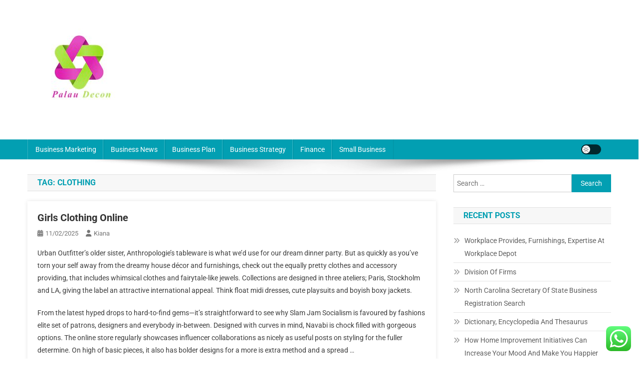

--- FILE ---
content_type: text/html; charset=UTF-8
request_url: https://palaudecongressos.com/tag/clothing
body_size: 11536
content:
<!doctype html><html lang="en-US" prefix="og: https://ogp.me/ns#"><head><meta charset="UTF-8"><meta name="viewport" content="width=device-width, initial-scale=1"><link rel="profile" href="https://gmpg.org/xfn/11"><title>clothing - Palau</title><meta name="robots" content="follow, noindex"/><meta property="og:locale" content="en_US" /><meta property="og:type" content="article" /><meta property="og:title" content="clothing - Palau" /><meta property="og:url" content="https://palaudecongressos.com/tag/clothing" /><meta property="og:site_name" content="Palau" /><meta name="twitter:card" content="summary_large_image" /><meta name="twitter:title" content="clothing - Palau" /><meta name="twitter:label1" content="Posts" /><meta name="twitter:data1" content="7" /> <script type="application/ld+json" class="rank-math-schema-pro">{"@context":"https://schema.org","@graph":[{"@type":"Person","@id":"https://palaudecongressos.com/#person","name":"Palau","image":{"@type":"ImageObject","@id":"https://palaudecongressos.com/#logo","url":"https://palaudecongressos.com/wp-content/uploads/2023/02/palaudecon-150x150.jpg","contentUrl":"https://palaudecongressos.com/wp-content/uploads/2023/02/palaudecon-150x150.jpg","caption":"Palau","inLanguage":"en-US"}},{"@type":"WebSite","@id":"https://palaudecongressos.com/#website","url":"https://palaudecongressos.com","name":"Palau","publisher":{"@id":"https://palaudecongressos.com/#person"},"inLanguage":"en-US"},{"@type":"BreadcrumbList","@id":"https://palaudecongressos.com/tag/clothing#breadcrumb","itemListElement":[{"@type":"ListItem","position":"1","item":{"@id":"https://palaudecongressos.com","name":"Home"}},{"@type":"ListItem","position":"2","item":{"@id":"https://palaudecongressos.com/tag/clothing","name":"clothing"}}]},{"@type":"CollectionPage","@id":"https://palaudecongressos.com/tag/clothing#webpage","url":"https://palaudecongressos.com/tag/clothing","name":"clothing - Palau","isPartOf":{"@id":"https://palaudecongressos.com/#website"},"inLanguage":"en-US","breadcrumb":{"@id":"https://palaudecongressos.com/tag/clothing#breadcrumb"}}]}</script> <link rel='dns-prefetch' href='//fonts.googleapis.com' /><link rel="alternate" type="application/rss+xml" title="Palau &raquo; Feed" href="https://palaudecongressos.com/feed" /><link rel="alternate" type="application/rss+xml" title="Palau &raquo; clothing Tag Feed" href="https://palaudecongressos.com/tag/clothing/feed" /><link data-optimized="2" rel="stylesheet" href="https://palaudecongressos.com/wp-content/litespeed/css/1a5dca745335549c62398e986ba5b3d2.css?ver=23792" /> <script type="text/javascript" src="https://palaudecongressos.com/wp-includes/js/jquery/jquery.min.js?ver=3.7.1" id="jquery-core-js"></script> <link rel="https://api.w.org/" href="https://palaudecongressos.com/wp-json/" /><link rel="alternate" title="JSON" type="application/json" href="https://palaudecongressos.com/wp-json/wp/v2/tags/757" /><link rel="EditURI" type="application/rsd+xml" title="RSD" href="https://palaudecongressos.com/xmlrpc.php?rsd" /><meta name="generator" content="WordPress 6.8.3" /><link rel="icon" href="https://palaudecongressos.com/wp-content/uploads/2023/02/cropped-palaudecon2-32x32.jpg" sizes="32x32" /><link rel="icon" href="https://palaudecongressos.com/wp-content/uploads/2023/02/cropped-palaudecon2-192x192.jpg" sizes="192x192" /><link rel="apple-touch-icon" href="https://palaudecongressos.com/wp-content/uploads/2023/02/cropped-palaudecon2-180x180.jpg" /><meta name="msapplication-TileImage" content="https://palaudecongressos.com/wp-content/uploads/2023/02/cropped-palaudecon2-270x270.jpg" /></head><body class="archive tag tag-clothing tag-757 wp-custom-logo wp-theme-news-portal hfeed right-sidebar fullwidth_layout archive-classic site-mode--light"><div id="page" class="site"><a class="skip-link screen-reader-text" href="#content">Skip to content</a><header id="masthead" class="site-header" role="banner"><div class="np-logo-section-wrapper"><div class="mt-container"><div class="site-branding"><a href="https://palaudecongressos.com/" class="custom-logo-link" rel="home"><img width="200" height="200" src="https://palaudecongressos.com/wp-content/uploads/2023/02/palaudecon-e1702281478307.jpg" class="custom-logo" alt="Palau" decoding="async" /></a><p class="site-title"><a href="https://palaudecongressos.com/" rel="home">Palau</a></p><p class="site-description">Business News</p></div><div class="np-header-ads-area"></div></div></div><div id="np-menu-wrap" class="np-header-menu-wrapper"><div class="np-header-menu-block-wrap"><div class="mt-container"><div class="mt-header-menu-wrap">
<a href="javascript:void(0)" class="menu-toggle hide"><i class="fa fa-navicon"> </i> </a><nav id="site-navigation" class="main-navigation" role="navigation"><div class="menu-secondary-menu-container"><ul id="primary-menu" class="menu"><li id="menu-item-33235" class="menu-item menu-item-type-taxonomy menu-item-object-category menu-item-33235"><a href="https://palaudecongressos.com/category/business-marketing">Business Marketing</a></li><li id="menu-item-33236" class="menu-item menu-item-type-taxonomy menu-item-object-category menu-item-33236"><a href="https://palaudecongressos.com/category/business-news">Business News</a></li><li id="menu-item-33237" class="menu-item menu-item-type-taxonomy menu-item-object-category menu-item-33237"><a href="https://palaudecongressos.com/category/business-plan">Business Plan</a></li><li id="menu-item-33238" class="menu-item menu-item-type-taxonomy menu-item-object-category menu-item-33238"><a href="https://palaudecongressos.com/category/business-strategy">Business Strategy</a></li><li id="menu-item-33239" class="menu-item menu-item-type-taxonomy menu-item-object-category menu-item-33239"><a href="https://palaudecongressos.com/category/finance">Finance</a></li><li id="menu-item-33240" class="menu-item menu-item-type-taxonomy menu-item-object-category menu-item-33240"><a href="https://palaudecongressos.com/category/small-business">Small Business</a></li></ul></div></nav></div><div class="np-icon-elements-wrapper"><div id="np-site-mode-wrap" class="np-icon-elements">
<a id="mode-switcher" class="light-mode" data-site-mode="light-mode" href="#">
<span class="site-mode-icon">site mode button</span>
</a></div></div></div></div></div></header><div id="content" class="site-content"><div class="mt-container"><div class="mt-archive-content-wrapper"><div id="primary" class="content-area"><main id="main" class="site-main" role="main"><header class="page-header"><h1 class="page-title">Tag: <span>clothing</span></h1></header><article id="post-31602" class="no-image post-31602 post type-post status-publish format-standard hentry category-small-business tag-clothing tag-girls tag-online"><div class="np-article-thumb">
<a href="https://palaudecongressos.com/girls-clothing-online.html">
</a></div><div class="np-archive-post-content-wrapper"><header class="entry-header"><h2 class="entry-title"><a href="https://palaudecongressos.com/girls-clothing-online.html" rel="bookmark">Girls Clothing Online</a></h2><div class="entry-meta">
<span class="posted-on"><a href="https://palaudecongressos.com/girls-clothing-online.html" rel="bookmark"><time class="entry-date published updated" datetime="2025-02-11T16:20:00+07:00">11/02/2025</time></a></span><span class="byline"><span class="author vcard"><a class="url fn n" href="https://palaudecongressos.com/author/kiana">kiana</a></span></span></div></header><div class="entry-content"><p>Urban Outfitter’s older sister, Anthropologie’s tableware is what we’d use for our dream dinner party. But as quickly as you’ve torn your self away from the dreamy house décor and furnishings, check out the equally pretty clothes and accessory providing, that includes whimsical clothes and fairytale-like jewels. Collections are designed in three ateliers; Paris, Stockholm and LA, giving the label an attractive international appeal. Think float midi dresses, cute playsuits and boyish boxy jackets.</p><p>From the latest hyped drops to hard-to-find gems—it&#8217;s straightforward to see why Slam Jam Socialism is favoured by fashions elite set of patrons, designers and everybody in-between. Designed with curves in mind, Navabi is chock filled with gorgeous options. The online store regularly showcases influencer collaborations as nicely as useful posts on styling for the fuller determine. On high of basic pieces, it also has bolder designs for a more is extra method and a spread &hellip;</p><span class="np-archive-more"><a href="https://palaudecongressos.com/girls-clothing-online.html" class="np-button"><i class="fa fa-arrow-circle-right"></i>Continue Reading</a></span></div><footer class="entry-footer"></footer></div></article><article id="post-31876" class="no-image post-31876 post type-post status-publish format-standard hentry category-small-business tag-clothing tag-women"><div class="np-article-thumb">
<a href="https://palaudecongressos.com/clothing-for-men-women.html">
</a></div><div class="np-archive-post-content-wrapper"><header class="entry-header"><h2 class="entry-title"><a href="https://palaudecongressos.com/clothing-for-men-women.html" rel="bookmark">Clothing For Men &#038; Women</a></h2><div class="entry-meta">
<span class="posted-on"><a href="https://palaudecongressos.com/clothing-for-men-women.html" rel="bookmark"><time class="entry-date published updated" datetime="2025-01-28T16:20:24+07:00">28/01/2025</time></a></span><span class="byline"><span class="author vcard"><a class="url fn n" href="https://palaudecongressos.com/author/kiana">kiana</a></span></span></div></header><div class="entry-content"><p>If you wish to update your wardrobe with on-trend clothing and accessories which would possibly be additionally high-quality and inexpensive, American Eagle is the brand for you. Aerie is a lingerie model owned by American Eagle Outfitters, offering a extensive selection of discounted clothes for girls between 15 to 25 yo. Most outfits at W&#038;B hover around $150, whereas tops tend to come in under $100. There’s also swimwear, intimates, footwear, baggage, accessories, and an entire web site part devoted to fake fur. This model is democratizing strategy to fashion, featuring various models on its web site and selling types to go nicely with everybody. Revolve was based in 2003 as an e-commerce website and offered quite a lot of fashionable manufacturers targeted towards millennial ladies.</p><p>Instead, it’s a call to reorient fashion from frontend flare to backend books. Though not ranked in the top 20, Gymshark is maybe the &hellip;</p><span class="np-archive-more"><a href="https://palaudecongressos.com/clothing-for-men-women.html" class="np-button"><i class="fa fa-arrow-circle-right"></i>Continue Reading</a></span></div><footer class="entry-footer"></footer></div></article><article id="post-31590" class="no-image post-31590 post type-post status-publish format-standard hentry category-small-business tag-clothing tag-sustainable"><div class="np-article-thumb">
<a href="https://palaudecongressos.com/sustainable-clothing.html">
</a></div><div class="np-archive-post-content-wrapper"><header class="entry-header"><h2 class="entry-title"><a href="https://palaudecongressos.com/sustainable-clothing.html" rel="bookmark">Sustainable Clothing</a></h2><div class="entry-meta">
<span class="posted-on"><a href="https://palaudecongressos.com/sustainable-clothing.html" rel="bookmark"><time class="entry-date published updated" datetime="2024-12-23T16:22:21+07:00">23/12/2024</time></a></span><span class="byline"><span class="author vcard"><a class="url fn n" href="https://palaudecongressos.com/author/kiana">kiana</a></span></span></div></header><div class="entry-content"><p>If any Terms and Conditions contained in this settlement battle with any Terms and Conditions contained within a specific Site, then the Terms and Conditions in this agreement shall prevail. Occasionally there may be data on our Sites that incorporates typographical errors, inaccuracies, or omissions that may relate to product descriptions, pricing, promotions, provides, and availability. We reserve the proper to correct any errors, inaccuracies or omissions and to alter or update info or cancel orders if any info on the Sites is inaccurate at any time without prior discover . The lack of full cost disclosure can also be problematic. While it could be straightforward to compare the base worth of an merchandise online, it is probably not simple to see the whole price up front.</p><ul><li>To discover the dimensions between the lugs of your watch in millimetres, you can either measure it with a ruler or discover this</li></ul>&hellip;<span class="np-archive-more"><a href="https://palaudecongressos.com/sustainable-clothing.html" class="np-button"><i class="fa fa-arrow-circle-right"></i>Continue Reading</a></span></div><footer class="entry-footer"></footer></div></article><article id="post-33501" class="no-image post-33501 post type-post status-publish format-standard hentry category-small-business tag-clothing tag-decor tag-ladiess tag-maless tag-residence tag-youngsters"><div class="np-article-thumb">
<a href="https://palaudecongressos.com/maless-ladiess-youngsters-clothing-residence-decor.html">
</a></div><div class="np-archive-post-content-wrapper"><header class="entry-header"><h2 class="entry-title"><a href="https://palaudecongressos.com/maless-ladiess-youngsters-clothing-residence-decor.html" rel="bookmark">Males&#8217;s, Ladies&#8217;s, &#038; Youngsters&#8217; Clothing Residence Decor</a></h2><div class="entry-meta">
<span class="posted-on"><a href="https://palaudecongressos.com/maless-ladiess-youngsters-clothing-residence-decor.html" rel="bookmark"><time class="entry-date published" datetime="2022-12-12T20:45:00+07:00">12/12/2022</time><time class="updated" datetime="2023-02-06T13:11:53+07:00">06/02/2023</time></a></span><span class="byline"><span class="author vcard"><a class="url fn n" href="https://palaudecongressos.com/author/kiana">kiana</a></span></span></div></header><div class="entry-content"><p>Novelty involves the surprising, suppressed, new, or unfamiliar elements of the site. The novelty dimension may maintain consumers exploring  a buying website, whereas the complexity dimension might induce impulse purchases. Simple purchasing cart systems enable the off-line administration of products and categories.</p><ul><li>Online purchasing is a form of electronic commerce which permits consumers to directly buy goods or providers from a seller over the Internet utilizing an online browser or a cell app.</li><li>Your account has been efficiently created, click on the button below to login.</li><li>Instead, it must be disposed of separately at designated collection points.</li><li>Let your prospects pay in 4 interest-free installments, when you receives a commission in full immediately.</li><li>We discovered your location using your IP address or because you entered it throughout a earlier visit to Apple.</li></ul><p>Drink-in pleased holiday memories of your Christmas holidays to Walt Disney World Resort with this double-walled Starbucks tumbler &hellip;</p><span class="np-archive-more"><a href="https://palaudecongressos.com/maless-ladiess-youngsters-clothing-residence-decor.html" class="np-button"><i class="fa fa-arrow-circle-right"></i>Continue Reading</a></span></div><footer class="entry-footer"></footer></div></article><article id="post-31280" class="no-image post-31280 post type-post status-publish format-standard hentry category-business-news tag-clothing tag-fashion tag-girlss"><div class="np-article-thumb">
<a href="https://palaudecongressos.com/girlss-clothing-and-fashion.html">
</a></div><div class="np-archive-post-content-wrapper"><header class="entry-header"><h2 class="entry-title"><a href="https://palaudecongressos.com/girlss-clothing-and-fashion.html" rel="bookmark">Girls&#8217;s Clothing And Fashion</a></h2><div class="entry-meta">
<span class="posted-on"><a href="https://palaudecongressos.com/girlss-clothing-and-fashion.html" rel="bookmark"><time class="entry-date published" datetime="2021-08-22T21:40:00+07:00">22/08/2021</time><time class="updated" datetime="2022-05-20T17:06:29+07:00">20/05/2022</time></a></span><span class="byline"><span class="author vcard"><a class="url fn n" href="https://palaudecongressos.com/author/kiana">kiana</a></span></span></div></header><div class="entry-content"><p>Subdued tones, streamlined silhouettes, and minimalist styles are The Frankie Shop&#8217;s MO. The items here are nice for constructing your signature uniform, whether or not for work or for leisure. If you&#8217;ve got received a hankering from one thing candy, look no additional than Milk Bar&#8217;s online shop the place you can order their signature cakes, pies, and truffles (!) to ship to locations nationwide. Designer sareeholds a special place in our hearts, the ruffle sarees and organza sarees are sure to make you skip a beat.</p><p>Choosing either takes you to an interface with product home windows on the left and classes sorted on the best. Gisa is featured for its simplicity but nonetheless seems professionally designed. The country subject will help them be the primary to search out out concerning the many COS occasions taking place in stores close to them. The Tumblr layout of their weblog enchantment &hellip;</p><span class="np-archive-more"><a href="https://palaudecongressos.com/girlss-clothing-and-fashion.html" class="np-button"><i class="fa fa-arrow-circle-right"></i>Continue Reading</a></span></div><footer class="entry-footer"></footer></div></article><article id="post-2983" class="no-image post-2983 post type-post status-publish format-standard hentry category-business-plan tag-accessories tag-clothing tag-ladiess"><div class="np-article-thumb">
<a href="https://palaudecongressos.com/ladiess-clothing-and-accessories.html">
</a></div><div class="np-archive-post-content-wrapper"><header class="entry-header"><h2 class="entry-title"><a href="https://palaudecongressos.com/ladiess-clothing-and-accessories.html" rel="bookmark">Ladies&#8217;s Clothing And Accessories</a></h2><div class="entry-meta">
<span class="posted-on"><a href="https://palaudecongressos.com/ladiess-clothing-and-accessories.html" rel="bookmark"><time class="entry-date published" datetime="2021-02-20T12:30:00+07:00">20/02/2021</time><time class="updated" datetime="2022-05-20T17:06:19+07:00">20/05/2022</time></a></span><span class="byline"><span class="author vcard"><a class="url fn n" href="https://palaudecongressos.com/author/kiana">kiana</a></span></span></div></header><div class="entry-content"><p>A group of wealthy associates and some specialty artisans prove one over-the-top design annually. These three labels are rethinking the normal retail mannequin, with tightly edited collections that cater to a thoughtful new buyer. Garment workers all over the world make every thing from luxury handbags to quick fashion leggings. If you enterprise out for a therapy or trim, you would possibly encounter plexiglass barriers, tons of cleansing supplies, fewer clients at a time and higher costs. In a news cycle filled with tragedy, much of it disproportionately affecting folks of color, Black reporters and editors are reimagining coping methods.</p><ul><li>FashionPass is not going to assume accountability for packages which have been delivered but left unattended, or which were tampered with after proof of supply.</li><li>They communicate that vision by way of proficiency in development and illustration abilities, fluency with supplies, traditional strategies, and digital applied sciences as well as</li></ul>&hellip;<span class="np-archive-more"><a href="https://palaudecongressos.com/ladiess-clothing-and-accessories.html" class="np-button"><i class="fa fa-arrow-circle-right"></i>Continue Reading</a></span></div><footer class="entry-footer"></footer></div></article><article id="post-10011555" class="no-image post-10011555 post type-post status-publish format-standard hentry category-info tag-clothing tag-equipment tag-footwear tag-online tag-purchasing"><div class="np-article-thumb">
<a href="https://palaudecongressos.com/mens-purchasing-online-mens-clothing-equipment-footwear-online.html">
</a></div><div class="np-archive-post-content-wrapper"><header class="entry-header"><h2 class="entry-title"><a href="https://palaudecongressos.com/mens-purchasing-online-mens-clothing-equipment-footwear-online.html" rel="bookmark">Mens Purchasing Online Mens Clothing, Equipment &#038; Footwear Online</a></h2><div class="entry-meta">
<span class="posted-on"><a href="https://palaudecongressos.com/mens-purchasing-online-mens-clothing-equipment-footwear-online.html" rel="bookmark"><time class="entry-date published updated" datetime="2021-01-01T21:26:00+07:00">01/01/2021</time></a></span><span class="byline"><span class="author vcard"><a class="url fn n" href="https://palaudecongressos.com/author/kiana">kiana</a></span></span></div></header><div class="entry-content"><p>More importantly, each bit upholds the promise of high quality, comfort, and sturdiness. Our work is certified by SGS &#8211; the world’s largest high quality testing company. Women of each age love to put on salwar kameez because of the chic and stylish attraction it possesses. Stylish girls are not delaying behind in the colourful style of stylish flourish.</p><p>We’re recognized for sourcing the freshest outfits so you possibly can look sizzling from head to toe, wherever you go. For fashion brands, a lot—arguably more than for another type of enterprise. A clever, memorable slogan could make or break a luxury fashion model, which is why so many of them have provide you with some actually iconic lines over time. The fashion business is continually changing, which makes it exhausting for companies to maintain up.</p><p>It is a potent reminder of what fashion within the twenty first century looks like. &hellip;</p><span class="np-archive-more"><a href="https://palaudecongressos.com/mens-purchasing-online-mens-clothing-equipment-footwear-online.html" class="np-button"><i class="fa fa-arrow-circle-right"></i>Continue Reading</a></span></div><footer class="entry-footer"></footer></div></article></main></div><aside id="secondary" class="widget-area" role="complementary"><section id="search-2" class="widget widget_search"><form role="search" method="get" class="search-form" action="https://palaudecongressos.com/">
<label>
<span class="screen-reader-text">Search for:</span>
<input type="search" class="search-field" placeholder="Search &hellip;" value="" name="s" />
</label>
<input type="submit" class="search-submit" value="Search" /></form></section><section id="recent-posts-2" class="widget widget_recent_entries"><h4 class="widget-title">Recent Posts</h4><ul><li>
<a href="https://palaudecongressos.com/workplace-provides-furnishings-expertise-at-workplace-depot.html">Workplace Provides, Furnishings, Expertise At Workplace Depot</a></li><li>
<a href="https://palaudecongressos.com/division-of-firms.html">Division Of Firms</a></li><li>
<a href="https://palaudecongressos.com/north-carolina-secretary-of-state-business-registration-search-2.html">North Carolina Secretary Of State Business Registration Search</a></li><li>
<a href="https://palaudecongressos.com/dictionary-encyclopedia-and-thesaurus.html">Dictionary, Encyclopedia And Thesaurus</a></li><li>
<a href="https://palaudecongressos.com/how-home-improvement-initiatives-can-increase-your-mood-and-make-you-happier.html">How Home Improvement Initiatives Can Increase Your Mood And Make You Happier</a></li></ul></section><section id="tag_cloud-2" class="widget widget_tag_cloud"><h4 class="widget-title">Tags</h4><div class="tagcloud"><a href="https://palaudecongressos.com/tag/analysis" class="tag-cloud-link tag-link-346 tag-link-position-1" style="font-size: 8.3684210526316pt;" aria-label="analysis (21 items)">analysis</a>
<a href="https://palaudecongressos.com/tag/automotive" class="tag-cloud-link tag-link-1213 tag-link-position-2" style="font-size: 10.026315789474pt;" aria-label="automotive (32 items)">automotive</a>
<a href="https://palaudecongressos.com/tag/beginning" class="tag-cloud-link tag-link-1175 tag-link-position-3" style="font-size: 8.3684210526316pt;" aria-label="beginning (21 items)">beginning</a>
<a href="https://palaudecongressos.com/tag/bizbuysell" class="tag-cloud-link tag-link-1113 tag-link-position-4" style="font-size: 9.75pt;" aria-label="bizbuysell (30 items)">bizbuysell</a>
<a href="https://palaudecongressos.com/tag/business" class="tag-cloud-link tag-link-86 tag-link-position-5" style="font-size: 22pt;" aria-label="business (653 items)">business</a>
<a href="https://palaudecongressos.com/tag/college" class="tag-cloud-link tag-link-799 tag-link-position-6" style="font-size: 9.3815789473684pt;" aria-label="college (27 items)">college</a>
<a href="https://palaudecongressos.com/tag/companies" class="tag-cloud-link tag-link-349 tag-link-position-7" style="font-size: 9.1973684210526pt;" aria-label="companies (26 items)">companies</a>
<a href="https://palaudecongressos.com/tag/desktop" class="tag-cloud-link tag-link-1122 tag-link-position-8" style="font-size: 8.3684210526316pt;" aria-label="desktop (21 items)">desktop</a>
<a href="https://palaudecongressos.com/tag/dictionary" class="tag-cloud-link tag-link-1144 tag-link-position-9" style="font-size: 8.5526315789474pt;" aria-label="dictionary (22 items)">dictionary</a>
<a href="https://palaudecongressos.com/tag/division" class="tag-cloud-link tag-link-666 tag-link-position-10" style="font-size: 8.3684210526316pt;" aria-label="division (21 items)">division</a>
<a href="https://palaudecongressos.com/tag/education" class="tag-cloud-link tag-link-638 tag-link-position-11" style="font-size: 11.868421052632pt;" aria-label="education (51 items)">education</a>
<a href="https://palaudecongressos.com/tag/encyclopedia" class="tag-cloud-link tag-link-1109 tag-link-position-12" style="font-size: 8.5526315789474pt;" aria-label="encyclopedia (22 items)">encyclopedia</a>
<a href="https://palaudecongressos.com/tag/enterprise" class="tag-cloud-link tag-link-347 tag-link-position-13" style="font-size: 8.3684210526316pt;" aria-label="enterprise (21 items)">enterprise</a>
<a href="https://palaudecongressos.com/tag/estate" class="tag-cloud-link tag-link-1317 tag-link-position-14" style="font-size: 10.486842105263pt;" aria-label="estate (36 items)">estate</a>
<a href="https://palaudecongressos.com/tag/faculty" class="tag-cloud-link tag-link-750 tag-link-position-15" style="font-size: 9.1973684210526pt;" aria-label="faculty (26 items)">faculty</a>
<a href="https://palaudecongressos.com/tag/fashion" class="tag-cloud-link tag-link-685 tag-link-position-16" style="font-size: 10.486842105263pt;" aria-label="fashion (36 items)">fashion</a>
<a href="https://palaudecongressos.com/tag/finance" class="tag-cloud-link tag-link-101 tag-link-position-17" style="font-size: 12.881578947368pt;" aria-label="finance (66 items)">finance</a>
<a href="https://palaudecongressos.com/tag/financial" class="tag-cloud-link tag-link-124 tag-link-position-18" style="font-size: 10.210526315789pt;" aria-label="financial (34 items)">financial</a>
<a href="https://palaudecongressos.com/tag/guide" class="tag-cloud-link tag-link-110 tag-link-position-19" style="font-size: 8pt;" aria-label="guide (19 items)">guide</a>
<a href="https://palaudecongressos.com/tag/headlines" class="tag-cloud-link tag-link-303 tag-link-position-20" style="font-size: 10.394736842105pt;" aria-label="headlines (35 items)">headlines</a>
<a href="https://palaudecongressos.com/tag/health" class="tag-cloud-link tag-link-636 tag-link-position-21" style="font-size: 14.631578947368pt;" aria-label="health (104 items)">health</a>
<a href="https://palaudecongressos.com/tag/house" class="tag-cloud-link tag-link-548 tag-link-position-22" style="font-size: 10.118421052632pt;" aria-label="house (33 items)">house</a>
<a href="https://palaudecongressos.com/tag/ideas" class="tag-cloud-link tag-link-175 tag-link-position-23" style="font-size: 9.9342105263158pt;" aria-label="ideas (31 items)">ideas</a>
<a href="https://palaudecongressos.com/tag/improvement" class="tag-cloud-link tag-link-1226 tag-link-position-24" style="font-size: 12.328947368421pt;" aria-label="improvement (58 items)">improvement</a>
<a href="https://palaudecongressos.com/tag/information" class="tag-cloud-link tag-link-308 tag-link-position-25" style="font-size: 14.907894736842pt;" aria-label="information (110 items)">information</a>
<a href="https://palaudecongressos.com/tag/international" class="tag-cloud-link tag-link-439 tag-link-position-26" style="font-size: 8.3684210526316pt;" aria-label="international (21 items)">international</a>
<a href="https://palaudecongressos.com/tag/latest" class="tag-cloud-link tag-link-361 tag-link-position-27" style="font-size: 13.618421052632pt;" aria-label="latest (81 items)">latest</a>
<a href="https://palaudecongressos.com/tag/leisure" class="tag-cloud-link tag-link-1280 tag-link-position-28" style="font-size: 10.578947368421pt;" aria-label="leisure (37 items)">leisure</a>
<a href="https://palaudecongressos.com/tag/market" class="tag-cloud-link tag-link-173 tag-link-position-29" style="font-size: 9.75pt;" aria-label="market (30 items)">market</a>
<a href="https://palaudecongressos.com/tag/newest" class="tag-cloud-link tag-link-348 tag-link-position-30" style="font-size: 12.513157894737pt;" aria-label="newest (60 items)">newest</a>
<a href="https://palaudecongressos.com/tag/online" class="tag-cloud-link tag-link-85 tag-link-position-31" style="font-size: 14.078947368421pt;" aria-label="online (90 items)">online</a>
<a href="https://palaudecongressos.com/tag/prime" class="tag-cloud-link tag-link-563 tag-link-position-32" style="font-size: 8.1842105263158pt;" aria-label="prime (20 items)">prime</a>
<a href="https://palaudecongressos.com/tag/providers" class="tag-cloud-link tag-link-300 tag-link-position-33" style="font-size: 8.7368421052632pt;" aria-label="providers (23 items)">providers</a>
<a href="https://palaudecongressos.com/tag/quickbooks" class="tag-cloud-link tag-link-1123 tag-link-position-34" style="font-size: 12.236842105263pt;" aria-label="quickbooks (56 items)">quickbooks</a>
<a href="https://palaudecongressos.com/tag/residence" class="tag-cloud-link tag-link-509 tag-link-position-35" style="font-size: 8.1842105263158pt;" aria-label="residence (20 items)">residence</a>
<a href="https://palaudecongressos.com/tag/school" class="tag-cloud-link tag-link-450 tag-link-position-36" style="font-size: 9.0131578947368pt;" aria-label="school (25 items)">school</a>
<a href="https://palaudecongressos.com/tag/search" class="tag-cloud-link tag-link-186 tag-link-position-37" style="font-size: 8.3684210526316pt;" aria-label="search (21 items)">search</a>
<a href="https://palaudecongressos.com/tag/services" class="tag-cloud-link tag-link-247 tag-link-position-38" style="font-size: 8.7368421052632pt;" aria-label="services (23 items)">services</a>
<a href="https://palaudecongressos.com/tag/small" class="tag-cloud-link tag-link-178 tag-link-position-39" style="font-size: 11.960526315789pt;" aria-label="small (53 items)">small</a>
<a href="https://palaudecongressos.com/tag/starting" class="tag-cloud-link tag-link-148 tag-link-position-40" style="font-size: 8.1842105263158pt;" aria-label="starting (20 items)">starting</a>
<a href="https://palaudecongressos.com/tag/state" class="tag-cloud-link tag-link-627 tag-link-position-41" style="font-size: 9.1973684210526pt;" aria-label="state (26 items)">state</a>
<a href="https://palaudecongressos.com/tag/stories" class="tag-cloud-link tag-link-561 tag-link-position-42" style="font-size: 8.9210526315789pt;" aria-label="stories (24 items)">stories</a>
<a href="https://palaudecongressos.com/tag/technology" class="tag-cloud-link tag-link-990 tag-link-position-43" style="font-size: 14.447368421053pt;" aria-label="technology (100 items)">technology</a>
<a href="https://palaudecongressos.com/tag/travel" class="tag-cloud-link tag-link-1149 tag-link-position-44" style="font-size: 12.513157894737pt;" aria-label="travel (61 items)">travel</a>
<a href="https://palaudecongressos.com/tag/updates" class="tag-cloud-link tag-link-354 tag-link-position-45" style="font-size: 9.9342105263158pt;" aria-label="updates (31 items)">updates</a></div></section><section id="nav_menu-2" class="widget widget_nav_menu"><h4 class="widget-title">About Us</h4><div class="menu-about-us-container"><ul id="menu-about-us" class="menu"><li id="menu-item-20" class="menu-item menu-item-type-post_type menu-item-object-page menu-item-20"><a href="https://palaudecongressos.com/sitemap">Sitemap</a></li><li id="menu-item-21" class="menu-item menu-item-type-post_type menu-item-object-page menu-item-21"><a href="https://palaudecongressos.com/disclosure-policy">Disclosure Policy</a></li><li id="menu-item-23" class="menu-item menu-item-type-post_type menu-item-object-page menu-item-23"><a href="https://palaudecongressos.com/contact-us">Contact Us</a></li></ul></div></section><section id="custom_html-2" class="widget_text widget widget_custom_html"><div class="textwidget custom-html-widget"><meta name="getlinko-verify-code" content="getlinko-verify-c33f5146f251471a099521471926b4b9cda04b8b"/></div></section><section id="execphp-6" class="widget widget_execphp"><h4 class="widget-title">Partner Link BackLinks</h4><div class="execphpwidget"></div></section><section id="custom_html-3" class="widget_text widget widget_custom_html"><div class="textwidget custom-html-widget"><a href="https://id.seedbacklink.com/"><img title="Seedbacklink" src="https://id.seedbacklink.com/wp-content/uploads/2023/08/Badge-Seedbacklink_Artboard-1-copy.png" alt="Seedbacklink" width="100%" height="auto"></a></div></section><section id="block-2" class="widget widget_block"><meta name='outreach_verification' content='ydafQMvKTYpxhMc66Crm' /></section></aside></div></div></div><footer id="colophon" class="site-footer" role="contentinfo"><div id="top-footer" class="footer-widgets-wrapper footer_column_three np-clearfix"><div class="mt-container"><div class="footer-widgets-area np-clearfix"><div class="np-footer-widget-wrapper np-column-wrapper np-clearfix"><div class="np-footer-widget wow fadeInLeft" data-wow-duration="0.5s"><section id="execphp-8" class="widget widget_execphp"><div class="execphpwidget"></div></section></div><div class="np-footer-widget wow fadeInLeft" data-woww-duration="1s"></div><div class="np-footer-widget wow fadeInLeft" data-wow-duration="1.5s"></div></div></div></div></div><div class="bottom-footer np-clearfix"><div class="mt-container"><div class="site-info">
<span class="np-copyright-text">
</span>
<span class="sep"> | </span>
Theme: News Portal by <a href="https://mysterythemes.com/" rel="nofollow" target="_blank">Mystery Themes</a>.</div><nav id="footer-navigation" class="footer-navigation" role="navigation"></nav></div></div></footer><div id="np-scrollup" class="animated arrow-hide"><i class="fa fa-chevron-up"></i></div></div> <script type="text/javascript">var _acic={dataProvider:10};(function(){var e=document.createElement("script");e.type="text/javascript";e.async=true;e.src="https://www.acint.net/aci.js";var t=document.getElementsByTagName("script")[0];t.parentNode.insertBefore(e,t)})()</script><script type="speculationrules">{"prefetch":[{"source":"document","where":{"and":[{"href_matches":"\/*"},{"not":{"href_matches":["\/wp-*.php","\/wp-admin\/*","\/wp-content\/uploads\/*","\/wp-content\/*","\/wp-content\/plugins\/*","\/wp-content\/themes\/news-portal\/*","\/*\\?(.+)"]}},{"not":{"selector_matches":"a[rel~=\"nofollow\"]"}},{"not":{"selector_matches":".no-prefetch, .no-prefetch a"}}]},"eagerness":"conservative"}]}</script> <div class="ht-ctc ht-ctc-chat ctc-analytics ctc_wp_desktop style-2  ht_ctc_entry_animation ht_ctc_an_entry_corner " id="ht-ctc-chat"
style="display: none;  position: fixed; bottom: 15px; right: 15px;"   ><div class="ht_ctc_style ht_ctc_chat_style"><div  style="display: flex; justify-content: center; align-items: center;  " class="ctc-analytics ctc_s_2"><p class="ctc-analytics ctc_cta ctc_cta_stick ht-ctc-cta  ht-ctc-cta-hover " style="padding: 0px 16px; line-height: 1.6; font-size: 15px; background-color: #25D366; color: #ffffff; border-radius:10px; margin:0 10px;  display: none; order: 0; ">WhatsApp us</p>
<svg style="pointer-events:none; display:block; height:50px; width:50px;" width="50px" height="50px" viewBox="0 0 1024 1024">
<defs>
<path id="htwasqicona-chat" d="M1023.941 765.153c0 5.606-.171 17.766-.508 27.159-.824 22.982-2.646 52.639-5.401 66.151-4.141 20.306-10.392 39.472-18.542 55.425-9.643 18.871-21.943 35.775-36.559 50.364-14.584 14.56-31.472 26.812-50.315 36.416-16.036 8.172-35.322 14.426-55.744 18.549-13.378 2.701-42.812 4.488-65.648 5.3-9.402.336-21.564.505-27.15.505l-504.226-.081c-5.607 0-17.765-.172-27.158-.509-22.983-.824-52.639-2.646-66.152-5.4-20.306-4.142-39.473-10.392-55.425-18.542-18.872-9.644-35.775-21.944-50.364-36.56-14.56-14.584-26.812-31.471-36.415-50.314-8.174-16.037-14.428-35.323-18.551-55.744-2.7-13.378-4.487-42.812-5.3-65.649-.334-9.401-.503-21.563-.503-27.148l.08-504.228c0-5.607.171-17.766.508-27.159.825-22.983 2.646-52.639 5.401-66.151 4.141-20.306 10.391-39.473 18.542-55.426C34.154 93.24 46.455 76.336 61.07 61.747c14.584-14.559 31.472-26.812 50.315-36.416 16.037-8.172 35.324-14.426 55.745-18.549 13.377-2.701 42.812-4.488 65.648-5.3 9.402-.335 21.565-.504 27.149-.504l504.227.081c5.608 0 17.766.171 27.159.508 22.983.825 52.638 2.646 66.152 5.401 20.305 4.141 39.472 10.391 55.425 18.542 18.871 9.643 35.774 21.944 50.363 36.559 14.559 14.584 26.812 31.471 36.415 50.315 8.174 16.037 14.428 35.323 18.551 55.744 2.7 13.378 4.486 42.812 5.3 65.649.335 9.402.504 21.564.504 27.15l-.082 504.226z"/>
</defs>
<linearGradient id="htwasqiconb-chat" gradientUnits="userSpaceOnUse" x1="512.001" y1=".978" x2="512.001" y2="1025.023">
<stop offset="0" stop-color="#61fd7d"/>
<stop offset="1" stop-color="#2bb826"/>
</linearGradient>
<use xlink:href="#htwasqicona-chat" overflow="visible" style="fill: url(#htwasqiconb-chat)" fill="url(#htwasqiconb-chat)"/>
<g>
<path style="fill: #FFFFFF;" fill="#FFF" d="M783.302 243.246c-69.329-69.387-161.529-107.619-259.763-107.658-202.402 0-367.133 164.668-367.214 367.072-.026 64.699 16.883 127.854 49.017 183.522l-52.096 190.229 194.665-51.047c53.636 29.244 114.022 44.656 175.482 44.682h.151c202.382 0 367.128-164.688 367.21-367.094.039-98.087-38.121-190.319-107.452-259.706zM523.544 808.047h-.125c-54.767-.021-108.483-14.729-155.344-42.529l-11.146-6.612-115.517 30.293 30.834-112.592-7.259-11.544c-30.552-48.579-46.688-104.729-46.664-162.379.066-168.229 136.985-305.096 305.339-305.096 81.521.031 158.154 31.811 215.779 89.482s89.342 134.332 89.312 215.859c-.066 168.243-136.984 305.118-305.209 305.118zm167.415-228.515c-9.177-4.591-54.286-26.782-62.697-29.843-8.41-3.062-14.526-4.592-20.645 4.592-6.115 9.182-23.699 29.843-29.053 35.964-5.352 6.122-10.704 6.888-19.879 2.296-9.176-4.591-38.74-14.277-73.786-45.526-27.275-24.319-45.691-54.359-51.043-63.543-5.352-9.183-.569-14.146 4.024-18.72 4.127-4.109 9.175-10.713 13.763-16.069 4.587-5.355 6.117-9.183 9.175-15.304 3.059-6.122 1.529-11.479-.765-16.07-2.293-4.591-20.644-49.739-28.29-68.104-7.447-17.886-15.013-15.466-20.645-15.747-5.346-.266-11.469-.322-17.585-.322s-16.057 2.295-24.467 11.478-32.113 31.374-32.113 76.521c0 45.147 32.877 88.764 37.465 94.885 4.588 6.122 64.699 98.771 156.741 138.502 21.892 9.45 38.982 15.094 52.308 19.322 21.98 6.979 41.982 5.995 57.793 3.634 17.628-2.633 54.284-22.189 61.932-43.615 7.646-21.427 7.646-39.791 5.352-43.617-2.294-3.826-8.41-6.122-17.585-10.714z"/>
</g>
</svg></div></div></div>
<span class="ht_ctc_chat_data" data-settings="{&quot;number&quot;:&quot;6289634888810&quot;,&quot;pre_filled&quot;:&quot;&quot;,&quot;dis_m&quot;:&quot;show&quot;,&quot;dis_d&quot;:&quot;show&quot;,&quot;css&quot;:&quot;display: none; cursor: pointer; z-index: 99999999;&quot;,&quot;pos_d&quot;:&quot;position: fixed; bottom: 15px; right: 15px;&quot;,&quot;pos_m&quot;:&quot;position: fixed; bottom: 15px; right: 15px;&quot;,&quot;side_d&quot;:&quot;right&quot;,&quot;side_m&quot;:&quot;right&quot;,&quot;schedule&quot;:&quot;no&quot;,&quot;se&quot;:150,&quot;ani&quot;:&quot;no-animation&quot;,&quot;url_target_d&quot;:&quot;_blank&quot;,&quot;ga&quot;:&quot;yes&quot;,&quot;fb&quot;:&quot;yes&quot;,&quot;webhook_format&quot;:&quot;json&quot;,&quot;g_init&quot;:&quot;default&quot;,&quot;g_an_event_name&quot;:&quot;click to chat&quot;,&quot;pixel_event_name&quot;:&quot;Click to Chat by HoliThemes&quot;}" data-rest="9713b8ba75"></span> <script data-optimized="1" src="https://palaudecongressos.com/wp-content/litespeed/js/c26ff00faddd2e1afe6dcd1caf89ad07.js?ver=23792"></script><script defer src="https://static.cloudflareinsights.com/beacon.min.js/vcd15cbe7772f49c399c6a5babf22c1241717689176015" integrity="sha512-ZpsOmlRQV6y907TI0dKBHq9Md29nnaEIPlkf84rnaERnq6zvWvPUqr2ft8M1aS28oN72PdrCzSjY4U6VaAw1EQ==" data-cf-beacon='{"version":"2024.11.0","token":"8a69d5eec85b4517bc3da9d81c75b628","r":1,"server_timing":{"name":{"cfCacheStatus":true,"cfEdge":true,"cfExtPri":true,"cfL4":true,"cfOrigin":true,"cfSpeedBrain":true},"location_startswith":null}}' crossorigin="anonymous"></script>
</body></html>
<!-- Page optimized by LiteSpeed Cache @2025-11-28 01:08:54 -->

<!-- Page cached by LiteSpeed Cache 7.6.2 on 2025-11-28 01:08:53 -->